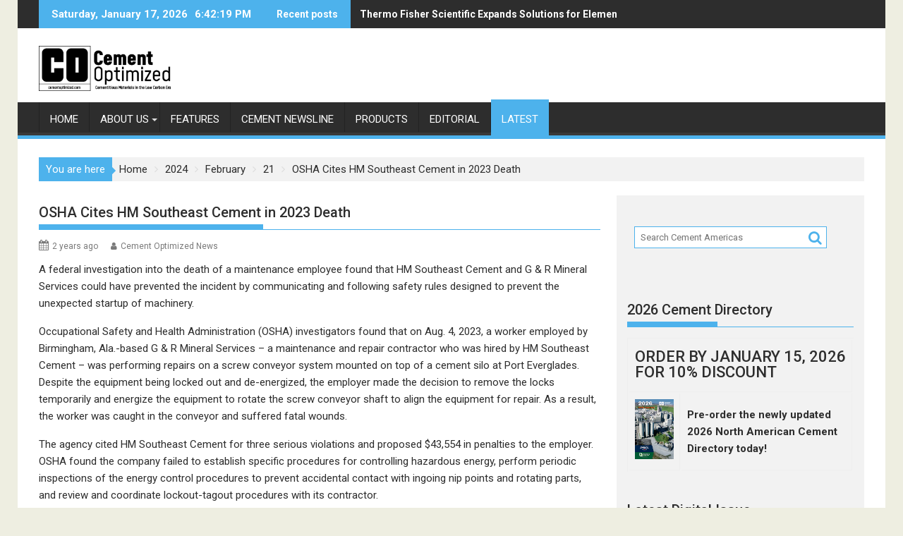

--- FILE ---
content_type: text/html; charset=utf-8
request_url: https://www.google.com/recaptcha/api2/aframe
body_size: 265
content:
<!DOCTYPE HTML><html><head><meta http-equiv="content-type" content="text/html; charset=UTF-8"></head><body><script nonce="l2F5sXhiF8F_y5sPuOeIGg">/** Anti-fraud and anti-abuse applications only. See google.com/recaptcha */ try{var clients={'sodar':'https://pagead2.googlesyndication.com/pagead/sodar?'};window.addEventListener("message",function(a){try{if(a.source===window.parent){var b=JSON.parse(a.data);var c=clients[b['id']];if(c){var d=document.createElement('img');d.src=c+b['params']+'&rc='+(localStorage.getItem("rc::a")?sessionStorage.getItem("rc::b"):"");window.document.body.appendChild(d);sessionStorage.setItem("rc::e",parseInt(sessionStorage.getItem("rc::e")||0)+1);localStorage.setItem("rc::h",'1768675338662');}}}catch(b){}});window.parent.postMessage("_grecaptcha_ready", "*");}catch(b){}</script></body></html>

--- FILE ---
content_type: text/javascript
request_url: https://cementproducts.com/wp-content/plugins/youtube-embed-plus-pro/scripts/ytprefs.min.js?ver=13.4
body_size: 4104
content:

(function(a,b){a._EPYT_=a._EPYT_||{ajaxurl:"/wp-admin/admin-ajax.php",security:"",gallery_scrolloffset:100,eppathtoscripts:"/wp-content/plugins/youtube-embed-plus-pro/scripts/",eppath:"/wp-content/plugins/youtube-embed-plus-pro/",epresponsiveselector:["iframe.__youtube_prefs_widget__"],epdovol:true,evselector:'iframe.__youtube_prefs__[src], iframe[src*="youtube.com/embed/"], iframe[src*="youtube-nocookie.com/embed/"]',stopMobileBuffer:true,ajax_compat:false,usingdefault:true,ytapi_load:"light",pause_others:false};a._EPYT_.touchmoved=false;a._EPYT_.apiVideos=a._EPYT_.apiVideos||{};if(a.location.toString().indexOf("https://")===0){a._EPYT_.ajaxurl=a._EPYT_.ajaxurl.replace("http://","https://")}a._EPYT_.pageLoaded=false;b(a).on("load._EPYT_",function(){a._EPYT_.pageLoaded=true});if(!document.querySelectorAll){document.querySelectorAll=function(d){var f=document,e=f.documentElement.firstChild,c=f.createElement("STYLE");e.appendChild(c);f.__qsaels=[];c.styleSheet.cssText=d+"{x:expression(document.__qsaels.push(this))}";a.scrollBy(0,0);return f.__qsaels}}if(typeof a._EPADashboard_==="undefined"){a._EPADashboard_={initStarted:false,checkCount:0,onPlayerReady:function(d){try{if(typeof _EPYT_.epdovol!=="undefined"&&_EPYT_.epdovol){var i=parseInt(d.target.getIframe().getAttribute("data-vol"));if(!isNaN(i)){if(i===0){d.target.mute()}else{if(d.target.isMuted()){d.target.unMute()}d.target.setVolume(i)}}}var g=parseInt(d.target.getIframe().getAttribute("data-epautoplay"));if(!isNaN(g)&&g===1){d.target.playVideo()}}catch(h){}try{var f=b(d.target.getIframe());if(f.hasClass("epyt-lbif")&&f.hasClass("epyt-thumbplay")&&f.closest(".lity-content").length){if(!(navigator.userAgent.match(/(iPhone|iPod|iPad|Android|BlackBerry)/)&&a._EPYT_.stopMobileBuffer)){d.target.playVideo()}}}catch(j){}try{var c=d.target.getIframe();var k=c.getAttribute("id");a._EPYT_.apiVideos[k]=d.target;a._EPADashboard_.doLiveChat(d.target)}catch(e){}setTimeout(function(){try{var m=a._EPADashboard_.justid(d.target.getVideoUrl());a._EPADashboard_.yt_dash("ytid="+m)}catch(l){}},1700)},onPlayerStateChange:function(c){var h=c.target.getIframe();if(a._EPYT_.pause_others&&c.data===a.YT.PlayerState.PLAYING){a._EPADashboard_.pauseOthers(c.target)}if(c.data===a.YT.PlayerState.PLAYING&&c.target.ponce!==true&&h.src.indexOf("autoplay=1")===-1){c.target.ponce=true;try{var k=a._EPADashboard_.justid(c.target.getVideoUrl());a._EPADashboard_.yt_dash("ytid="+k+"&p=1")}catch(e){}}if(c.data===a.YT.PlayerState.ENDED&&b(h).data("relstop")=="1"){if(typeof c.target.stopVideo==="function"){c.target.stopVideo()}else{var l=b(h).clone(true).off();l.attr("src",a._EPADashboard_.cleanSrc(l.attr("src").replace("autoplay=1","autoplay=0")));b(h).replaceWith(l);a._EPADashboard_.setupevents(l.attr("id"));h=l.get(0)}}var j=b(h).closest(".epyt-gallery");if(!j.length){j=b("#"+b(h).data("epytgalleryid"))}if(j.length){var g=j.find(".epyt-pagebutton").first().data("autonext")=="1";if(g&&c.data===a.YT.PlayerState.ENDED){var d=j.find(".epyt-current-video");if(!d.length){d=j.find(".epyt-gallery-thumb").first()}var f=d.find(" ~ .epyt-gallery-thumb").first();var i=b("div.lity-wrap[data-lity-close]");if(f.length){if(i.length){a._EPADashboard_.lb.close();setTimeout(function(){f.click()},1000)}else{f.click()}}else{if(i.length){a._EPADashboard_.lb.close();setTimeout(function(){j.find('.epyt-pagebutton.epyt-next[data-pagetoken!=""][data-pagetoken]').first().click()},1000)}else{j.find('.epyt-pagebutton.epyt-next[data-pagetoken!=""][data-pagetoken]').first().click()}}}}},isMobile:function(){return/Mobi|Android/i.test(navigator.userAgent)},doLiveChat:function(d){var g=b(d.getIframe()).closest(".epyt-live-chat-wrapper");if(g.length){try{if(!a._EPADashboard_.isMobile()){var c=typeof d.getVideoData=="function"?d.getVideoData().video_id||a._EPADashboard_.justid(d.getVideoUrl()):a._EPADashboard_.justid(d.getVideoUrl());var f=document.createElement("iframe");b(f).addClass("epyt-live-chat").attr("src","https://www.youtube.com/live_chat?v="+c+"&embed_domain="+a.location.hostname);g.find(".epyt-live-chat-box").append(f);if(g.width()>964){g.addClass("epyt-live-chat-wrapper--wide")}b(a).on("resize",function(){if(g.width()>964){g.addClass("epyt-live-chat-wrapper--wide");if(navigator.userAgent.indexOf("MSIE")!==-1||navigator.appVersion.indexOf("Trident/")>-1){}}else{g.removeClass("epyt-live-chat-wrapper--wide");if(navigator.userAgent.indexOf("MSIE")!==-1||navigator.appVersion.indexOf("Trident/")>-1){}}})}else{g.find(".epyt-live-chat-box").remove()}}catch(e){}}},videoEqual:function(d,c){if(d.getIframe&&c.getIframe&&d.getIframe().id===c.getIframe().id){return true}return false},pauseOthers:function(e){if(!e){return}for(var d in a._EPYT_.apiVideos){var c=a._EPYT_.apiVideos[d];if(c&&typeof c.pauseVideo==="function"&&c!=e&&!_EPADashboard_.videoEqual(c,e)&&typeof c.getPlayerState==="function"&&[YT.PlayerState.BUFFERING,a.YT.PlayerState.PLAYING].indexOf(c.getPlayerState())>=0){c.pauseVideo()}}},justid:function(c){return new RegExp("[\\?&]v=([^&#]*)").exec(c)[1]},setupevents:function(e){if(typeof(a.YT)!=="undefined"&&a.YT!==null&&a.YT.loaded){var c=document.getElementById(e);if(!c.epytsetupdone){a._EPADashboard_.log("Setting up YT API events: "+e);c.epytsetupdone=true;var d={events:{onReady:a._EPADashboard_.onPlayerReady,onStateChange:a._EPADashboard_.onPlayerStateChange}};return new a.YT.Player(e,d)}}},yt_dash:function(c){if(a._EPYT_.dshpre){b.post(_EPYT_.ajaxurl,{action:"my_embedplus_yt_dash",security:_EPYT_.security,qstring:"es=w&u="+encodeURIComponent(a.location.href.split("#")[0])+"&"+c})}},apiInit:function(){if(typeof(a.YT)!=="undefined"){a._EPADashboard_.initStarted=true;var c=document.querySelectorAll(_EPYT_.evselector);for(var d=0;d<c.length;d++){if(!c[d].hasAttribute("id")){c[d].id="_dytid_"+Math.round(Math.random()*8999+1000)}a._EPADashboard_.setupevents(c[d].id)}}},log:function(d){try{console.log(d)}catch(c){}},doubleCheck:function(){a._EPADashboard_.checkInterval=setInterval(function(){a._EPADashboard_.checkCount++;if(a._EPADashboard_.checkCount>=5||a._EPADashboard_.initStarted){clearInterval(a._EPADashboard_.checkInterval)}else{a._EPADashboard_.apiInit();a._EPADashboard_.log("YT API init check")}},1000)},selectText:function(e){if(document.selection){var c=document.body.createTextRange();c.moveToElementText(e);c.select()}else{if(a.getSelection){var d=a.getSelection();var c=document.createRange();c.selectNode(e);d.removeAllRanges();d.addRange(c)}}},lb:typeof(a.lity)!=="undefined"?a.lity():function(){},fixDims:function(f,d){var e=b(f.target).find("iframe");if((e.height()===0||e.width()===0||e.css("position")!="absolute")&&!e.parent().parent().hasClass("lity-content")){var c=document.createElement("div");c.className="fluid-width-video-wrapper";e.unwrap();e.wrap(c).parent(".fluid-width-video-wrapper").attr("style","padding-top: 56.25% !important;");e.width("100%");e.height("100%")}},setVidSrc:function(c,d){c.attr("src",a._EPADashboard_.cleanSrc(d));c.get(0).epytsetupdone=false;a._EPADashboard_.setupevents(c.attr("id"))},cleanSrc:function(d){var c=d.replace("enablejsapi=1?enablejsapi=1","enablejsapi=1");return c},loadYTAPI:function(){if(typeof a.YT==="undefined"){if(a._EPYT_.ytapi_load!=="never"&&(a._EPYT_.ytapi_load==="always"||b('iframe[src*="youtube.com/embed/"], iframe[data-src*="youtube.com/embed/"]').length)){var c=document.createElement("script");c.src="https://www.youtube.com/iframe_api";c.type="text/javascript";document.getElementsByTagName("head")[0].appendChild(c)}}else{if(a.YT.loaded){if(a._EPYT_.pageLoaded){a._EPADashboard_.apiInit();a._EPADashboard_.log("YT API available")}else{b(a).on("load._EPYT_",function(){a._EPADashboard_.apiInit();a._EPADashboard_.log("YT API available 2")})}}}},pageReady:function(){b(".epyt-gallery").each(function(){var i=b(this);if(!i.data("epytevents")||!b("body").hasClass("block-editor-page")){i.data("epytevents","1");var h=b(this).find("iframe, div.__youtube_prefs_gdpr__").first();var g="content"+h.attr("id");i.find(".lity-hide").attr("id",g);var d=h.data("src")||h.attr("src");if(!d){d=h.data("ep-src")}var f=b(this).find(".epyt-gallery-list .epyt-gallery-thumb").first().data("videoid");if(typeof(d)!=="undefined"){d=d.replace(f,"GALLERYVIDEOID");i.data("ep-gallerysrc",d)}else{if(h.hasClass("__youtube_prefs_gdpr__")){i.data("ep-gallerysrc","")}}var c=i.find(".epyt-gallery-list");var e=function(){try{if(c.hasClass("epyt-gallery-style-carousel")){var j=b(c.find(".epyt-gallery-thumb").get(0)).height();var k=j/2;var l=c.find(".epyt-pagination:first-child .epyt-pagenumbers");l.css("top",(k+15)+"px")}}catch(m){}};setTimeout(function(){e()},300);b(a).resize(e);i.on("click touchend",".epyt-gallery-list .epyt-gallery-thumb",function(n){h=i.find("iframe, div.__youtube_prefs_gdpr__").first();if(a._EPYT_.touchmoved){return}if(!b(this).hasClass("epyt-current-video")||i.hasClass("epyt-lb")){i.find(".epyt-gallery-list .epyt-gallery-thumb").removeClass("epyt-current-video");b(this).addClass("epyt-current-video");var j=b(this).data("videoid");i.data("currvid",j);var o=i.data("ep-gallerysrc").replace("GALLERYVIDEOID",j);var m=i.find(".epyt-pagebutton").first().data("thumbplay");if(m!=="0"&&m!==0){if(o.indexOf("autoplay")>0){o=o.replace("autoplay=0","autoplay=1")}else{o+="&autoplay=1"}h.addClass("epyt-thumbplay")}if(i.hasClass("epyt-lb")){a._EPADashboard_.lb("#"+g);o=o.replace("autoplay=1","autoplay=0");if(h.is("[data-ep-src]")){h.data("ep-src",o);h.attr("data-ep-src",o)}else{a._EPADashboard_.setVidSrc(h,o)}b(".lity-close").focus()}else{if(i.find(".epyt-gallery-style-carousel").length===0){var k=Math.max(b("body").scrollTop(),b("html").scrollTop());var l=h.offset().top-parseInt(_EPYT_.gallery_scrolloffset);if(k>l){b("html, body").animate({scrollTop:l},500,function(){a._EPADashboard_.setVidSrc(h,o)})}else{a._EPADashboard_.setVidSrc(h,o)}}else{a._EPADashboard_.setVidSrc(h,o)}}}}).on("touchmove",function(j){a._EPYT_.touchmoved=true}).on("touchstart",function(){a._EPYT_.touchmoved=false}).on("keydown",".epyt-gallery-list .epyt-gallery-thumb, .epyt-pagebutton",function(k){var j=k.which;if((j===13)||(j===32)){k.preventDefault();b(this).click()}});i.on("mouseenter",".epyt-gallery-list .epyt-gallery-thumb",function(){b(this).addClass("hover");if(c.hasClass("epyt-gallery-style-carousel")&&i.find(".epyt-pagebutton").first().data("showtitle")==1){i.find(".epyt-pagenumbers").addClass("hide");var j=b(this).find(".epyt-gallery-notitle span").text();i.find(".epyt-gallery-rowtitle").text(j).addClass("hover")}});i.on("mouseleave",".epyt-gallery-list .epyt-gallery-thumb",function(){b(this).removeClass("hover");if(c.hasClass("epyt-gallery-style-carousel")&&i.find(".epyt-pagebutton").first().data("showtitle")==1){i.find(".epyt-gallery-rowtitle").text("").removeClass("hover");if(i.find('.epyt-pagebutton[data-pagetoken!=""]').length>0){i.find(".epyt-pagenumbers").removeClass("hide")}}});i.on("click touchend",".epyt-pagebutton",function(n){if(a._EPYT_.touchmoved){return}if(!i.find(".epyt-gallery-list").hasClass("epyt-loading")){i.find(".epyt-gallery-list").addClass("epyt-loading");var j=typeof(n.originalEvent)!=="undefined";var m={action:"my_embedplus_gallery_page",security:_EPYT_.security,options:{playlistId:b(this).data("playlistid"),pageToken:b(this).data("pagetoken"),pageSize:b(this).data("pagesize"),columns:b(this).data("epcolumns"),showTitle:b(this).data("showtitle"),showPaging:b(this).data("showpaging"),autonext:b(this).data("autonext"),hidethumbimg:b(this).data("hidethumbimg"),style:b(this).data("style"),thumbcrop:b(this).data("thumbcrop"),showDsc:b(this).data("showdsc"),thumbplay:b(this).data("thumbplay")}};if(b(this).data("showdsc")){m.options.showDsc=b(this).data("showdsc")}var k=b(this).hasClass("epyt-next");var l=parseInt(i.data("currpage")+"");l+=k?1:-1;i.data("currpage",l);b.post(_EPYT_.ajaxurl,m,function(o){i.find(".epyt-gallery-list").html(o);i.find(".epyt-current").each(function(){b(this).text(i.data("currpage"))});i.find('.epyt-gallery-thumb[data-videoid="'+i.data("currvid")+'"]').addClass("epyt-current-video");if(i.find(".epyt-pagebutton").first().data("autonext")=="1"&&!j){i.find(".epyt-gallery-thumb").first().click()}}).fail(function(){alert("Sorry, there was an error loading the next page.")}).always(function(){i.find(".epyt-gallery-list").removeClass("epyt-loading");e();if(i.find(".epyt-gallery-style-carousel").length===0&&i.find(".epyt-pagebutton").first().data("autonext")!="1"){var o=Math.max(b("body").scrollTop(),b("html").scrollTop());var p=i.find(".epyt-gallery-list").offset().top-parseInt(_EPYT_.gallery_scrolloffset);if(o>p){b("html, body").animate({scrollTop:p},500)}}})}}).on("touchmove",function(j){a._EPYT_.touchmoved=true}).on("touchstart",function(){a._EPYT_.touchmoved=false})}});b("button.__youtube_prefs_gdpr__").on("click",function(c){c.preventDefault();if(b.cookie){b.cookie("ytprefs_gdpr_consent","1",{expires:30,path:"/"});a.top.location.reload()}})}}}a.onYouTubeIframeAPIReady=typeof a.onYouTubeIframeAPIReady!=="undefined"?a.onYouTubeIframeAPIReady:function(){if(a._EPYT_.pageLoaded){a._EPADashboard_.apiInit();a._EPADashboard_.log("YT API ready")}else{b(a).on("load._EPYT_",function(){a._EPADashboard_.apiInit();a._EPADashboard_.log("YT API ready 2")})}};a._EPADashboard_.loadYTAPI();if(a._EPYT_.pageLoaded){a._EPADashboard_.doubleCheck()}else{b(a).on("load._EPYT_",function(){a._EPADashboard_.doubleCheck()})}b(document).ready(function(){b(document).on("lity:ready",function(e,c){try{a._EPADashboard_.fixDims(e,c)}catch(d){}});a._EPADashboard_.pageReady();a._EPADashboard_.loadYTAPI();if(a._EPYT_.ajax_compat){b(a).on("load._EPYT_",function(){b(document).ajaxSuccess(function(d,f,c){if(f&&f.responseText&&f.responseText.indexOf("<iframe ")!==-1){a._EPADashboard_.loadYTAPI();a._EPADashboard_.apiInit();a._EPADashboard_.log("YT API AJAX");a._EPADashboard_.pageReady()}})})}b(a).on("load._EPYT_",function(){b('script[type="text/javascript/ytdefer"]').each(function(){b(this).clone().attr("type","").insertAfter(this)})})})})(window,jQuery);